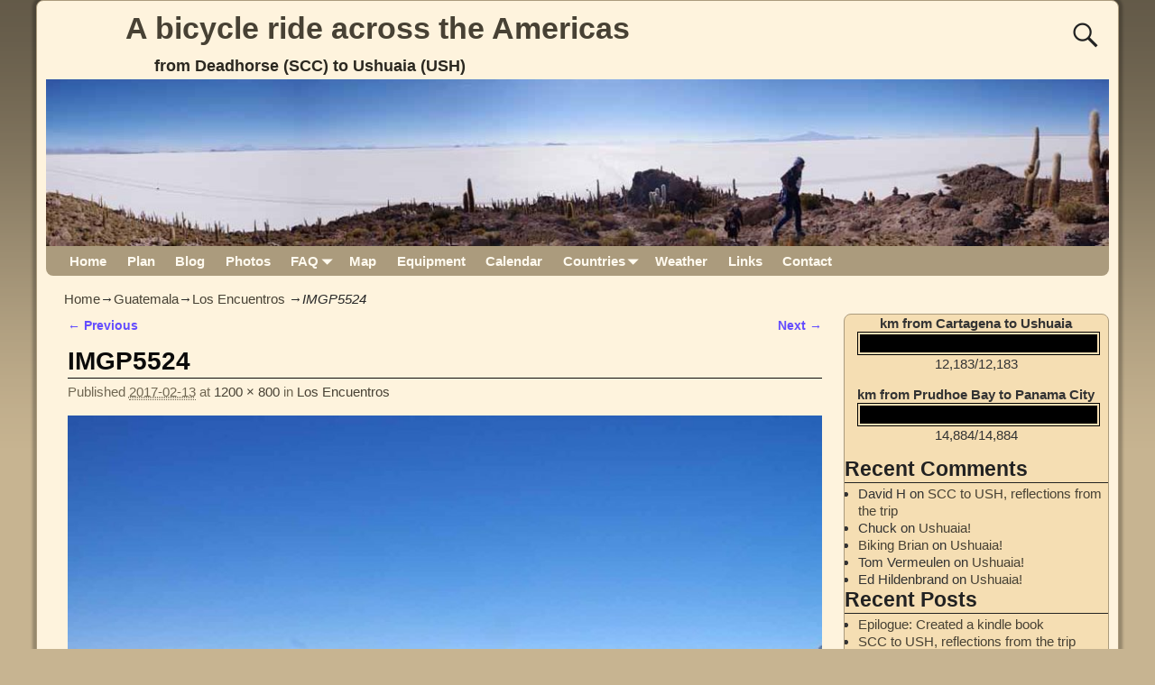

--- FILE ---
content_type: text/html; charset=UTF-8
request_url: http://www.scc2ush.com/2017/02/13/los-encuentros/imgp5524/
body_size: 17698
content:
<!DOCTYPE html>
<html lang="en-US">
<head>
    <meta charset="UTF-8"/>
    <meta name='viewport' content='width=device-width,initial-scale=1.0' />

    <link rel="profile" href="//gmpg.org/xfn/11"/>
    <link rel="pingback" href=""/>

    <!-- Self-host Google Fonts -->
<link href='http://www.scc2ush.com/wp-content/themes/weaver-xtreme/assets/css/fonts/google/google-fonts.min.css?ver=6.4' rel='stylesheet' type='text/css'>
<meta name='robots' content='index, follow, max-image-preview:large, max-snippet:-1, max-video-preview:-1' />

	<!-- This site is optimized with the Yoast SEO plugin v21.8 - https://yoast.com/wordpress/plugins/seo/ -->
	<title>IMGP5524 - A bicycle ride across the Americas</title>
	<link rel="canonical" href="http://www.scc2ush.com/2017/02/13/los-encuentros/imgp5524/" />
	<meta name="twitter:card" content="summary_large_image" />
	<meta name="twitter:title" content="IMGP5524 - A bicycle ride across the Americas" />
	<meta name="twitter:image" content="http://www.scc2ush.com/wp-content/uploads/2017/02/IMGP5524.jpg" />
	<script type="application/ld+json" class="yoast-schema-graph">{"@context":"https://schema.org","@graph":[{"@type":"WebPage","@id":"http://www.scc2ush.com/2017/02/13/los-encuentros/imgp5524/","url":"http://www.scc2ush.com/2017/02/13/los-encuentros/imgp5524/","name":"IMGP5524 - A bicycle ride across the Americas","isPartOf":{"@id":"http://www.scc2ush.com/#website"},"primaryImageOfPage":{"@id":"http://www.scc2ush.com/2017/02/13/los-encuentros/imgp5524/#primaryimage"},"image":{"@id":"http://www.scc2ush.com/2017/02/13/los-encuentros/imgp5524/#primaryimage"},"thumbnailUrl":"http://www.scc2ush.com/wp-content/uploads/2017/02/IMGP5524.jpg","datePublished":"2017-02-14T01:17:18+00:00","dateModified":"2017-02-14T01:27:23+00:00","breadcrumb":{"@id":"http://www.scc2ush.com/2017/02/13/los-encuentros/imgp5524/#breadcrumb"},"inLanguage":"en-US","potentialAction":[{"@type":"ReadAction","target":["http://www.scc2ush.com/2017/02/13/los-encuentros/imgp5524/"]}]},{"@type":"ImageObject","inLanguage":"en-US","@id":"http://www.scc2ush.com/2017/02/13/los-encuentros/imgp5524/#primaryimage","url":"http://www.scc2ush.com/wp-content/uploads/2017/02/IMGP5524.jpg","contentUrl":"http://www.scc2ush.com/wp-content/uploads/2017/02/IMGP5524.jpg","width":1200,"height":800},{"@type":"BreadcrumbList","@id":"http://www.scc2ush.com/2017/02/13/los-encuentros/imgp5524/#breadcrumb","itemListElement":[{"@type":"ListItem","position":1,"name":"Home","item":"http://www.scc2ush.com/"},{"@type":"ListItem","position":2,"name":"Los Encuentros","item":"http://www.scc2ush.com/2017/02/13/los-encuentros/"},{"@type":"ListItem","position":3,"name":"IMGP5524"}]},{"@type":"WebSite","@id":"http://www.scc2ush.com/#website","url":"http://www.scc2ush.com/","name":"A bicycle ride across the Americas","description":"from Deadhorse (SCC) to Ushuaia (USH)","potentialAction":[{"@type":"SearchAction","target":{"@type":"EntryPoint","urlTemplate":"http://www.scc2ush.com/?s={search_term_string}"},"query-input":"required name=search_term_string"}],"inLanguage":"en-US"}]}</script>
	<!-- / Yoast SEO plugin. -->


<link rel='dns-prefetch' href='//www.scc2ush.com' />
<link rel="alternate" type="application/rss+xml" title="A bicycle ride across the Americas &raquo; Feed" href="http://www.scc2ush.com/feed/" />
<link rel="alternate" type="application/rss+xml" title="A bicycle ride across the Americas &raquo; Comments Feed" href="http://www.scc2ush.com/comments/feed/" />
<link rel="alternate" type="application/rss+xml" title="A bicycle ride across the Americas &raquo; IMGP5524 Comments Feed" href="http://www.scc2ush.com/2017/02/13/los-encuentros/imgp5524/feed/" />
		<!-- This site uses the Google Analytics by ExactMetrics plugin v7.23.1 - Using Analytics tracking - https://www.exactmetrics.com/ -->
		<!-- Note: ExactMetrics is not currently configured on this site. The site owner needs to authenticate with Google Analytics in the ExactMetrics settings panel. -->
					<!-- No tracking code set -->
				<!-- / Google Analytics by ExactMetrics -->
		<script type="text/javascript">
/* <![CDATA[ */
window._wpemojiSettings = {"baseUrl":"https:\/\/s.w.org\/images\/core\/emoji\/14.0.0\/72x72\/","ext":".png","svgUrl":"https:\/\/s.w.org\/images\/core\/emoji\/14.0.0\/svg\/","svgExt":".svg","source":{"concatemoji":"http:\/\/www.scc2ush.com\/wp-includes\/js\/wp-emoji-release.min.js?ver=6.4.7"}};
/*! This file is auto-generated */
!function(i,n){var o,s,e;function c(e){try{var t={supportTests:e,timestamp:(new Date).valueOf()};sessionStorage.setItem(o,JSON.stringify(t))}catch(e){}}function p(e,t,n){e.clearRect(0,0,e.canvas.width,e.canvas.height),e.fillText(t,0,0);var t=new Uint32Array(e.getImageData(0,0,e.canvas.width,e.canvas.height).data),r=(e.clearRect(0,0,e.canvas.width,e.canvas.height),e.fillText(n,0,0),new Uint32Array(e.getImageData(0,0,e.canvas.width,e.canvas.height).data));return t.every(function(e,t){return e===r[t]})}function u(e,t,n){switch(t){case"flag":return n(e,"\ud83c\udff3\ufe0f\u200d\u26a7\ufe0f","\ud83c\udff3\ufe0f\u200b\u26a7\ufe0f")?!1:!n(e,"\ud83c\uddfa\ud83c\uddf3","\ud83c\uddfa\u200b\ud83c\uddf3")&&!n(e,"\ud83c\udff4\udb40\udc67\udb40\udc62\udb40\udc65\udb40\udc6e\udb40\udc67\udb40\udc7f","\ud83c\udff4\u200b\udb40\udc67\u200b\udb40\udc62\u200b\udb40\udc65\u200b\udb40\udc6e\u200b\udb40\udc67\u200b\udb40\udc7f");case"emoji":return!n(e,"\ud83e\udef1\ud83c\udffb\u200d\ud83e\udef2\ud83c\udfff","\ud83e\udef1\ud83c\udffb\u200b\ud83e\udef2\ud83c\udfff")}return!1}function f(e,t,n){var r="undefined"!=typeof WorkerGlobalScope&&self instanceof WorkerGlobalScope?new OffscreenCanvas(300,150):i.createElement("canvas"),a=r.getContext("2d",{willReadFrequently:!0}),o=(a.textBaseline="top",a.font="600 32px Arial",{});return e.forEach(function(e){o[e]=t(a,e,n)}),o}function t(e){var t=i.createElement("script");t.src=e,t.defer=!0,i.head.appendChild(t)}"undefined"!=typeof Promise&&(o="wpEmojiSettingsSupports",s=["flag","emoji"],n.supports={everything:!0,everythingExceptFlag:!0},e=new Promise(function(e){i.addEventListener("DOMContentLoaded",e,{once:!0})}),new Promise(function(t){var n=function(){try{var e=JSON.parse(sessionStorage.getItem(o));if("object"==typeof e&&"number"==typeof e.timestamp&&(new Date).valueOf()<e.timestamp+604800&&"object"==typeof e.supportTests)return e.supportTests}catch(e){}return null}();if(!n){if("undefined"!=typeof Worker&&"undefined"!=typeof OffscreenCanvas&&"undefined"!=typeof URL&&URL.createObjectURL&&"undefined"!=typeof Blob)try{var e="postMessage("+f.toString()+"("+[JSON.stringify(s),u.toString(),p.toString()].join(",")+"));",r=new Blob([e],{type:"text/javascript"}),a=new Worker(URL.createObjectURL(r),{name:"wpTestEmojiSupports"});return void(a.onmessage=function(e){c(n=e.data),a.terminate(),t(n)})}catch(e){}c(n=f(s,u,p))}t(n)}).then(function(e){for(var t in e)n.supports[t]=e[t],n.supports.everything=n.supports.everything&&n.supports[t],"flag"!==t&&(n.supports.everythingExceptFlag=n.supports.everythingExceptFlag&&n.supports[t]);n.supports.everythingExceptFlag=n.supports.everythingExceptFlag&&!n.supports.flag,n.DOMReady=!1,n.readyCallback=function(){n.DOMReady=!0}}).then(function(){return e}).then(function(){var e;n.supports.everything||(n.readyCallback(),(e=n.source||{}).concatemoji?t(e.concatemoji):e.wpemoji&&e.twemoji&&(t(e.twemoji),t(e.wpemoji)))}))}((window,document),window._wpemojiSettings);
/* ]]> */
</script>
<link rel='stylesheet' id='twb-open-sans-css' href='https://fonts.googleapis.com/css?family=Open+Sans%3A300%2C400%2C500%2C600%2C700%2C800&#038;display=swap&#038;ver=6.4.7' type='text/css' media='all' />
<link rel='stylesheet' id='twbbwg-global-css' href='http://www.scc2ush.com/wp-content/plugins/photo-gallery/booster/assets/css/global.css?ver=1.0.0' type='text/css' media='all' />
<style id='wp-emoji-styles-inline-css' type='text/css'>

	img.wp-smiley, img.emoji {
		display: inline !important;
		border: none !important;
		box-shadow: none !important;
		height: 1em !important;
		width: 1em !important;
		margin: 0 0.07em !important;
		vertical-align: -0.1em !important;
		background: none !important;
		padding: 0 !important;
	}
</style>
<link rel='stylesheet' id='wp-block-library-css' href='http://www.scc2ush.com/wp-includes/css/dist/block-library/style.min.css?ver=6.4.7' type='text/css' media='all' />
<style id='wp-block-library-theme-inline-css' type='text/css'>
.wp-block-audio figcaption{color:#555;font-size:13px;text-align:center}.is-dark-theme .wp-block-audio figcaption{color:hsla(0,0%,100%,.65)}.wp-block-audio{margin:0 0 1em}.wp-block-code{border:1px solid #ccc;border-radius:4px;font-family:Menlo,Consolas,monaco,monospace;padding:.8em 1em}.wp-block-embed figcaption{color:#555;font-size:13px;text-align:center}.is-dark-theme .wp-block-embed figcaption{color:hsla(0,0%,100%,.65)}.wp-block-embed{margin:0 0 1em}.blocks-gallery-caption{color:#555;font-size:13px;text-align:center}.is-dark-theme .blocks-gallery-caption{color:hsla(0,0%,100%,.65)}.wp-block-image figcaption{color:#555;font-size:13px;text-align:center}.is-dark-theme .wp-block-image figcaption{color:hsla(0,0%,100%,.65)}.wp-block-image{margin:0 0 1em}.wp-block-pullquote{border-bottom:4px solid;border-top:4px solid;color:currentColor;margin-bottom:1.75em}.wp-block-pullquote cite,.wp-block-pullquote footer,.wp-block-pullquote__citation{color:currentColor;font-size:.8125em;font-style:normal;text-transform:uppercase}.wp-block-quote{border-left:.25em solid;margin:0 0 1.75em;padding-left:1em}.wp-block-quote cite,.wp-block-quote footer{color:currentColor;font-size:.8125em;font-style:normal;position:relative}.wp-block-quote.has-text-align-right{border-left:none;border-right:.25em solid;padding-left:0;padding-right:1em}.wp-block-quote.has-text-align-center{border:none;padding-left:0}.wp-block-quote.is-large,.wp-block-quote.is-style-large,.wp-block-quote.is-style-plain{border:none}.wp-block-search .wp-block-search__label{font-weight:700}.wp-block-search__button{border:1px solid #ccc;padding:.375em .625em}:where(.wp-block-group.has-background){padding:1.25em 2.375em}.wp-block-separator.has-css-opacity{opacity:.4}.wp-block-separator{border:none;border-bottom:2px solid;margin-left:auto;margin-right:auto}.wp-block-separator.has-alpha-channel-opacity{opacity:1}.wp-block-separator:not(.is-style-wide):not(.is-style-dots){width:100px}.wp-block-separator.has-background:not(.is-style-dots){border-bottom:none;height:1px}.wp-block-separator.has-background:not(.is-style-wide):not(.is-style-dots){height:2px}.wp-block-table{margin:0 0 1em}.wp-block-table td,.wp-block-table th{word-break:normal}.wp-block-table figcaption{color:#555;font-size:13px;text-align:center}.is-dark-theme .wp-block-table figcaption{color:hsla(0,0%,100%,.65)}.wp-block-video figcaption{color:#555;font-size:13px;text-align:center}.is-dark-theme .wp-block-video figcaption{color:hsla(0,0%,100%,.65)}.wp-block-video{margin:0 0 1em}.wp-block-template-part.has-background{margin-bottom:0;margin-top:0;padding:1.25em 2.375em}
</style>
<link rel='stylesheet' id='quotescollection-block-quotes-css' href='http://www.scc2ush.com/wp-content/plugins/quotes-collection/blocks/quotes/style.css?ver=1551914230' type='text/css' media='all' />
<link rel='stylesheet' id='quotescollection-block-random-quote-css' href='http://www.scc2ush.com/wp-content/plugins/quotes-collection/blocks/random-quote/style.css?ver=1551914230' type='text/css' media='all' />
<style id='classic-theme-styles-inline-css' type='text/css'>
/*! This file is auto-generated */
.wp-block-button__link{color:#fff;background-color:#32373c;border-radius:9999px;box-shadow:none;text-decoration:none;padding:calc(.667em + 2px) calc(1.333em + 2px);font-size:1.125em}.wp-block-file__button{background:#32373c;color:#fff;text-decoration:none}
</style>
<style id='global-styles-inline-css' type='text/css'>
body{--wp--preset--color--black: #000000;--wp--preset--color--cyan-bluish-gray: #abb8c3;--wp--preset--color--white: #ffffff;--wp--preset--color--pale-pink: #f78da7;--wp--preset--color--vivid-red: #cf2e2e;--wp--preset--color--luminous-vivid-orange: #ff6900;--wp--preset--color--luminous-vivid-amber: #fcb900;--wp--preset--color--light-green-cyan: #7bdcb5;--wp--preset--color--vivid-green-cyan: #00d084;--wp--preset--color--pale-cyan-blue: #8ed1fc;--wp--preset--color--vivid-cyan-blue: #0693e3;--wp--preset--color--vivid-purple: #9b51e0;--wp--preset--gradient--vivid-cyan-blue-to-vivid-purple: linear-gradient(135deg,rgba(6,147,227,1) 0%,rgb(155,81,224) 100%);--wp--preset--gradient--light-green-cyan-to-vivid-green-cyan: linear-gradient(135deg,rgb(122,220,180) 0%,rgb(0,208,130) 100%);--wp--preset--gradient--luminous-vivid-amber-to-luminous-vivid-orange: linear-gradient(135deg,rgba(252,185,0,1) 0%,rgba(255,105,0,1) 100%);--wp--preset--gradient--luminous-vivid-orange-to-vivid-red: linear-gradient(135deg,rgba(255,105,0,1) 0%,rgb(207,46,46) 100%);--wp--preset--gradient--very-light-gray-to-cyan-bluish-gray: linear-gradient(135deg,rgb(238,238,238) 0%,rgb(169,184,195) 100%);--wp--preset--gradient--cool-to-warm-spectrum: linear-gradient(135deg,rgb(74,234,220) 0%,rgb(151,120,209) 20%,rgb(207,42,186) 40%,rgb(238,44,130) 60%,rgb(251,105,98) 80%,rgb(254,248,76) 100%);--wp--preset--gradient--blush-light-purple: linear-gradient(135deg,rgb(255,206,236) 0%,rgb(152,150,240) 100%);--wp--preset--gradient--blush-bordeaux: linear-gradient(135deg,rgb(254,205,165) 0%,rgb(254,45,45) 50%,rgb(107,0,62) 100%);--wp--preset--gradient--luminous-dusk: linear-gradient(135deg,rgb(255,203,112) 0%,rgb(199,81,192) 50%,rgb(65,88,208) 100%);--wp--preset--gradient--pale-ocean: linear-gradient(135deg,rgb(255,245,203) 0%,rgb(182,227,212) 50%,rgb(51,167,181) 100%);--wp--preset--gradient--electric-grass: linear-gradient(135deg,rgb(202,248,128) 0%,rgb(113,206,126) 100%);--wp--preset--gradient--midnight: linear-gradient(135deg,rgb(2,3,129) 0%,rgb(40,116,252) 100%);--wp--preset--font-size--small: 13px;--wp--preset--font-size--medium: 20px;--wp--preset--font-size--large: 36px;--wp--preset--font-size--x-large: 42px;--wp--preset--spacing--20: 0.44rem;--wp--preset--spacing--30: 0.67rem;--wp--preset--spacing--40: 1rem;--wp--preset--spacing--50: 1.5rem;--wp--preset--spacing--60: 2.25rem;--wp--preset--spacing--70: 3.38rem;--wp--preset--spacing--80: 5.06rem;--wp--preset--shadow--natural: 6px 6px 9px rgba(0, 0, 0, 0.2);--wp--preset--shadow--deep: 12px 12px 50px rgba(0, 0, 0, 0.4);--wp--preset--shadow--sharp: 6px 6px 0px rgba(0, 0, 0, 0.2);--wp--preset--shadow--outlined: 6px 6px 0px -3px rgba(255, 255, 255, 1), 6px 6px rgba(0, 0, 0, 1);--wp--preset--shadow--crisp: 6px 6px 0px rgba(0, 0, 0, 1);}:where(.is-layout-flex){gap: 0.5em;}:where(.is-layout-grid){gap: 0.5em;}body .is-layout-flow > .alignleft{float: left;margin-inline-start: 0;margin-inline-end: 2em;}body .is-layout-flow > .alignright{float: right;margin-inline-start: 2em;margin-inline-end: 0;}body .is-layout-flow > .aligncenter{margin-left: auto !important;margin-right: auto !important;}body .is-layout-constrained > .alignleft{float: left;margin-inline-start: 0;margin-inline-end: 2em;}body .is-layout-constrained > .alignright{float: right;margin-inline-start: 2em;margin-inline-end: 0;}body .is-layout-constrained > .aligncenter{margin-left: auto !important;margin-right: auto !important;}body .is-layout-constrained > :where(:not(.alignleft):not(.alignright):not(.alignfull)){max-width: var(--wp--style--global--content-size);margin-left: auto !important;margin-right: auto !important;}body .is-layout-constrained > .alignwide{max-width: var(--wp--style--global--wide-size);}body .is-layout-flex{display: flex;}body .is-layout-flex{flex-wrap: wrap;align-items: center;}body .is-layout-flex > *{margin: 0;}body .is-layout-grid{display: grid;}body .is-layout-grid > *{margin: 0;}:where(.wp-block-columns.is-layout-flex){gap: 2em;}:where(.wp-block-columns.is-layout-grid){gap: 2em;}:where(.wp-block-post-template.is-layout-flex){gap: 1.25em;}:where(.wp-block-post-template.is-layout-grid){gap: 1.25em;}.has-black-color{color: var(--wp--preset--color--black) !important;}.has-cyan-bluish-gray-color{color: var(--wp--preset--color--cyan-bluish-gray) !important;}.has-white-color{color: var(--wp--preset--color--white) !important;}.has-pale-pink-color{color: var(--wp--preset--color--pale-pink) !important;}.has-vivid-red-color{color: var(--wp--preset--color--vivid-red) !important;}.has-luminous-vivid-orange-color{color: var(--wp--preset--color--luminous-vivid-orange) !important;}.has-luminous-vivid-amber-color{color: var(--wp--preset--color--luminous-vivid-amber) !important;}.has-light-green-cyan-color{color: var(--wp--preset--color--light-green-cyan) !important;}.has-vivid-green-cyan-color{color: var(--wp--preset--color--vivid-green-cyan) !important;}.has-pale-cyan-blue-color{color: var(--wp--preset--color--pale-cyan-blue) !important;}.has-vivid-cyan-blue-color{color: var(--wp--preset--color--vivid-cyan-blue) !important;}.has-vivid-purple-color{color: var(--wp--preset--color--vivid-purple) !important;}.has-black-background-color{background-color: var(--wp--preset--color--black) !important;}.has-cyan-bluish-gray-background-color{background-color: var(--wp--preset--color--cyan-bluish-gray) !important;}.has-white-background-color{background-color: var(--wp--preset--color--white) !important;}.has-pale-pink-background-color{background-color: var(--wp--preset--color--pale-pink) !important;}.has-vivid-red-background-color{background-color: var(--wp--preset--color--vivid-red) !important;}.has-luminous-vivid-orange-background-color{background-color: var(--wp--preset--color--luminous-vivid-orange) !important;}.has-luminous-vivid-amber-background-color{background-color: var(--wp--preset--color--luminous-vivid-amber) !important;}.has-light-green-cyan-background-color{background-color: var(--wp--preset--color--light-green-cyan) !important;}.has-vivid-green-cyan-background-color{background-color: var(--wp--preset--color--vivid-green-cyan) !important;}.has-pale-cyan-blue-background-color{background-color: var(--wp--preset--color--pale-cyan-blue) !important;}.has-vivid-cyan-blue-background-color{background-color: var(--wp--preset--color--vivid-cyan-blue) !important;}.has-vivid-purple-background-color{background-color: var(--wp--preset--color--vivid-purple) !important;}.has-black-border-color{border-color: var(--wp--preset--color--black) !important;}.has-cyan-bluish-gray-border-color{border-color: var(--wp--preset--color--cyan-bluish-gray) !important;}.has-white-border-color{border-color: var(--wp--preset--color--white) !important;}.has-pale-pink-border-color{border-color: var(--wp--preset--color--pale-pink) !important;}.has-vivid-red-border-color{border-color: var(--wp--preset--color--vivid-red) !important;}.has-luminous-vivid-orange-border-color{border-color: var(--wp--preset--color--luminous-vivid-orange) !important;}.has-luminous-vivid-amber-border-color{border-color: var(--wp--preset--color--luminous-vivid-amber) !important;}.has-light-green-cyan-border-color{border-color: var(--wp--preset--color--light-green-cyan) !important;}.has-vivid-green-cyan-border-color{border-color: var(--wp--preset--color--vivid-green-cyan) !important;}.has-pale-cyan-blue-border-color{border-color: var(--wp--preset--color--pale-cyan-blue) !important;}.has-vivid-cyan-blue-border-color{border-color: var(--wp--preset--color--vivid-cyan-blue) !important;}.has-vivid-purple-border-color{border-color: var(--wp--preset--color--vivid-purple) !important;}.has-vivid-cyan-blue-to-vivid-purple-gradient-background{background: var(--wp--preset--gradient--vivid-cyan-blue-to-vivid-purple) !important;}.has-light-green-cyan-to-vivid-green-cyan-gradient-background{background: var(--wp--preset--gradient--light-green-cyan-to-vivid-green-cyan) !important;}.has-luminous-vivid-amber-to-luminous-vivid-orange-gradient-background{background: var(--wp--preset--gradient--luminous-vivid-amber-to-luminous-vivid-orange) !important;}.has-luminous-vivid-orange-to-vivid-red-gradient-background{background: var(--wp--preset--gradient--luminous-vivid-orange-to-vivid-red) !important;}.has-very-light-gray-to-cyan-bluish-gray-gradient-background{background: var(--wp--preset--gradient--very-light-gray-to-cyan-bluish-gray) !important;}.has-cool-to-warm-spectrum-gradient-background{background: var(--wp--preset--gradient--cool-to-warm-spectrum) !important;}.has-blush-light-purple-gradient-background{background: var(--wp--preset--gradient--blush-light-purple) !important;}.has-blush-bordeaux-gradient-background{background: var(--wp--preset--gradient--blush-bordeaux) !important;}.has-luminous-dusk-gradient-background{background: var(--wp--preset--gradient--luminous-dusk) !important;}.has-pale-ocean-gradient-background{background: var(--wp--preset--gradient--pale-ocean) !important;}.has-electric-grass-gradient-background{background: var(--wp--preset--gradient--electric-grass) !important;}.has-midnight-gradient-background{background: var(--wp--preset--gradient--midnight) !important;}.has-small-font-size{font-size: var(--wp--preset--font-size--small) !important;}.has-medium-font-size{font-size: var(--wp--preset--font-size--medium) !important;}.has-large-font-size{font-size: var(--wp--preset--font-size--large) !important;}.has-x-large-font-size{font-size: var(--wp--preset--font-size--x-large) !important;}
.wp-block-navigation a:where(:not(.wp-element-button)){color: inherit;}
:where(.wp-block-post-template.is-layout-flex){gap: 1.25em;}:where(.wp-block-post-template.is-layout-grid){gap: 1.25em;}
:where(.wp-block-columns.is-layout-flex){gap: 2em;}:where(.wp-block-columns.is-layout-grid){gap: 2em;}
.wp-block-pullquote{font-size: 1.5em;line-height: 1.6;}
</style>
<link rel='stylesheet' id='dw-reaction-style-css' href='http://www.scc2ush.com/wp-content/plugins/dw-reactions/assets/css/style.css?ver=120004042016' type='text/css' media='all' />
<link rel='stylesheet' id='bwg_fonts-css' href='http://www.scc2ush.com/wp-content/plugins/photo-gallery/css/bwg-fonts/fonts.css?ver=0.0.1' type='text/css' media='all' />
<link rel='stylesheet' id='sumoselect-css' href='http://www.scc2ush.com/wp-content/plugins/photo-gallery/css/sumoselect.min.css?ver=3.4.6' type='text/css' media='all' />
<link rel='stylesheet' id='mCustomScrollbar-css' href='http://www.scc2ush.com/wp-content/plugins/photo-gallery/css/jquery.mCustomScrollbar.min.css?ver=3.1.5' type='text/css' media='all' />
<link rel='stylesheet' id='bwg_frontend-css' href='http://www.scc2ush.com/wp-content/plugins/photo-gallery/css/styles.min.css?ver=1.8.20' type='text/css' media='all' />
<link rel='stylesheet' id='stf_flagstyle-css' href='http://www.scc2ush.com/wp-content/plugins/shortcode-to-flag/flagstyle.css?ver=6.4.7' type='text/css' media='all' />
<link rel='stylesheet' id='font-awesome-css' href='http://www.scc2ush.com/wp-content/plugins/social-icon-widget/assets/css/font-awesome.min.css?ver=6.4.7' type='text/css' media='all' />
<link rel='stylesheet' id='main-style-css' href='http://www.scc2ush.com/wp-content/plugins/social-icon-widget/assets/css/style.css?ver=6.4.7' type='text/css' media='all' />
<link rel='stylesheet' id='UserAccessManagerLoginForm-css' href='http://www.scc2ush.com/wp-content/plugins/user-access-manager/assets/css/uamLoginForm.css?ver=2.2.23' type='text/css' media='screen' />
<link rel='stylesheet' id='wpcf-css' href='http://www.scc2ush.com/wp-content/plugins/wp-contact-form/wpcf.css?ver=20110218' type='text/css' media='all' />
<link rel='stylesheet' id='quotescollection-css' href='http://www.scc2ush.com/wp-content/plugins/quotes-collection/css/quotes-collection.css?ver=2.5.2' type='text/css' media='all' />
<link rel='stylesheet' id='atw-posts-style-sheet-css' href='http://www.scc2ush.com/wp-content/plugins/show-posts/atw-posts-style.min.css?ver=1.8.1' type='text/css' media='all' />
<link rel='stylesheet' id='wp-fullcalendar-css' href='http://www.scc2ush.com/wp-content/plugins/wp-fullcalendar/includes/css/main.css?ver=1.5' type='text/css' media='all' />
<link rel='stylesheet' id='wp-fullcalendar-tippy-light-border-css' href='http://www.scc2ush.com/wp-content/plugins/wp-fullcalendar/includes/css/tippy/light-border.css?ver=1.5' type='text/css' media='all' />
<link rel='stylesheet' id='jquery-ui-css' href='http://www.scc2ush.com/wp-content/plugins/wp-fullcalendar/includes/css/jquery-ui/ui-lightness/jquery-ui.min.css?ver=1.5' type='text/css' media='all' />
<link rel='stylesheet' id='jquery-ui-theme-css' href='http://www.scc2ush.com/wp-content/plugins/wp-fullcalendar/includes/css/jquery-ui/ui-lightness/theme.css?ver=1.5' type='text/css' media='all' />
<link rel='stylesheet' id='tablepress-default-css' href='http://www.scc2ush.com/wp-content/plugins/tablepress/css/build/default.css?ver=2.2.4' type='text/css' media='all' />
<link rel='stylesheet' id='weaverx-font-sheet-css' href='http://www.scc2ush.com/wp-content/themes/weaver-xtreme/assets/css/fonts.min.css?ver=6.4' type='text/css' media='all' />
<link rel='stylesheet' id='weaverx-style-sheet-css' href='http://www.scc2ush.com/wp-content/themes/weaver-xtreme/assets/css/style-weaverx.min.css?ver=6.4' type='text/css' media='all' />
<style id='weaverx-style-sheet-inline-css' type='text/css'>
#wrapper{max-width:1200px}@media (min-width:1188px){.weaverx-sb-one-column .alignwide,#header .alignwide,#header.alignwide,#colophon.alignwide,#colophon .alignwide,#container .alignwide,#container.alignwide,#wrapper .alignwide,#wrapper.alignwide,#infobar .alignwide,.alignwide{margin-left:inherit;margin-right:inherit;max-width:none;width:100%}}@media (max-width:1187px){.alignwide{margin-left:inherit;margin-right:inherit;max-width:none;width:100%}}@media (min-width:1296px){.weaverx-sb-one-column .alignwide,#header .alignwide,#header.alignwide,#colophon.alignwide,#colophon .alignwide,#container .alignwide,#container.alignwide,#wrapper .alignwide,#wrapper.alignwide,#infobar .alignwide,.alignwide{margin-left:calc(50% - 46vw);margin-right:calc(50% - 46vw);max-width:10000px;width:92vw}}@media (max-width:1295px){.alignwide{margin-left:0 !important;margin-right:0 !important;max-width:100% !important;width:100% !important}}a,.wrapper a{color:#474134}a:hover,.wrapper a:hover{color:#C91640}.content a{color:#644DFF}.wrapper .entry-meta a,.wrapper .entry-utility a{color:#474134}.wrapper .entry-meta a:hover,.wrapper .entry-utility a:hover{color:#C91640}.wrapper .widget a{color:#474134}.wrapper .widget a:hover{color:#C91640}.border{border:1px solid #AB9B7D}.border-bottom{border-bottom:1px solid #AB9B7D}body{background-image:url( /wp-content/themes/weaver-xtreme/assets/images/gr.png );background-attachment:scroll;background-repeat:repeat-x}#site-title,.site-title{max-width:90.00000%}#site-tagline,.site-title{max-width:90.00000%}#branding #header-image img{float:left}/* float-left*/#branding #header-image img{max-width:100.00000%}.weaverx-theme-menu .current_page_item >a,.weaverx-theme-menu .current-menu-item >a,.weaverx-theme-menu .current-cat >a,.weaverx-theme-menu .current_page_ancestor >a,.weaverx-theme-menu .current-category-ancestor >a,.weaverx-theme-menu .current-menu-ancestor >a,.weaverx-theme-menu .current-menu-parent >a,.weaverx-theme-menu .current-category-parent >a{color:#474134 !important}.container img,.colophon img{background-color:transparent}.entry-summary,.entry-content{padding-top:1.00000em}#content ul,#content ol,#content p{margin-bottom:1.50000em}#content *[class^="wp-block-"]{margin-top:1.20000em}#content *[class^="wp-block-"]{margin-bottom:1.50000em}.commentlist li.comment,#respond{background-color:transparent}#respond input#submit{background-color:#F7E0B5}.wp-caption p.wp-caption-text,#content .gallery .gallery-caption,.entry-attachment .entry-caption,#content figure figcaption{color:#333333}body{font-size:.93750em}body{background-color:#C7B491}.menu-primary .wvrx-menu-container,.menu-primary .site-title-on-menu,.menu-primary .site-title-on-menu a{background-color:#AB9B7D}.menu-primary .wvrx-menu-container,.menu-primary .site-title-on-menu,.menu-primary .site-title-on-menu a{color:#FFFAEF}.menu-secondary .wvrx-menu-container{background-color:#AB9B7D}.menu-secondary .wvrx-menu-container{color:#FFFAEF}.menu-primary .wvrx-menu ul li a,.menu-primary .wvrx-menu ul.mega-menu li{background-color:#998B6F}.menu-primary .wvrx-menu ul li a,.menu-primary .wvrx-menu ul.mega-menu li{color:#FFFAEF}.menu-secondary .wvrx-menu ul li a,.menu-secondary .wvrx-menu ul.mega-menu li{background-color:#998B6F}.menu-secondary .wvrx-menu ul li a,.menu-secondary .wvrx-menu ul.mega-menu li{color:#FFFAEF}.menu-primary .wvrx-menu >li >a{color:#FFFAEF}.menu-primary .wvrx-menu >li >a:hover{color:#F0EBE0 !important}.menu-primary .wvrx-menu >li >a:hover{background-color:#BAA987 !important}.menu-secondary .wvrx-menu >li >a{color:#FFFAEF}.menu-secondary .wvrx-menu >li >a:hover{color:#F0EBE0 !important}.menu-secondary .wvrx-menu >li >a:hover{background-color:#BAA987 !important}.menu-primary .wvrx-menu ul li a{color:#FFFAEF}.menu-primary .wvrx-menu ul li a:hover{color:#F0EBE0 !important}.menu-primary .wvrx-menu ul li a:hover{background-color:#BAA987 !important}.menu-secondary .wvrx-menu ul li a{color:#FFFAEF}.menu-secondary .wvrx-menu ul li a:hover{color:#F0EBE0 !important}.menu-secondary .wvrx-menu ul li a:hover{background-color:#BAA987 !important}#site-title img.site-title-logo{max-height:32px}.menu-primary .menu-toggle-button{color:#FFFAEF}@media( min-width:768px){.menu-primary .wvrx-menu a{border-right:1px solid inherit}.menu-primary ul.wvrx-menu >li:first-child{border-left:1px solid inherit}.menu-primary .wvrx-menu ul >li:first-child{border-top:1px solid inherit}.menu-primary .wvrx-menu ul a{border-top:none;border-left:none;border-right:none;border-bottom:1px solid inherit}.menu-primary .wvrx-menu-container li a{padding-right:.75em}.menu-primary .menu-hover.menu-arrows .has-submenu >a{padding-right:1.5em}.menu-primary .menu-arrows.menu-hover .toggle-submenu{margin-right:0}.menu-primary .wvrx-menu-container{margin-top:0}.menu-primary .wvrx-menu-container{margin-bottom:0}.menu-primary .wvrx-menu,.menu-primary .wvrx-menu-container{text-align:left}}.menu-primary .menu-arrows .toggle-submenu:after{color:#FFFAEF}.menu-primary .menu-arrows ul .toggle-submenu:after{color:#FFFAEF}.menu-primary .menu-arrows.is-mobile-menu.menu-arrows ul a .toggle-submenu:after{color:#FFFAEF}.menu-primary .menu-arrows ul .toggle-submenu:after{color:#FFFAEF}.menu-secondary .menu-toggle-button{color:#FFFAEF}@media( min-width:768px){.menu-secondary .wvrx-menu a{border-right:1px solid inherit}.menu-secondary ul.wvrx-menu >li:first-child{border-left:1px solid inherit}.menu-secondary .wvrx-menu ul >li:first-child{border-top:1px solid inherit}.menu-secondary .wvrx-menu ul a{border-top:none;border-left:none;border-right:none;border-bottom:1px solid inherit}.menu-secondary .wvrx-menu-container li a{padding-right:.75em}.menu-secondary .menu-hover.menu-arrows .has-submenu >a{padding-right:1.5em}.menu-secondary .menu-arrows.menu-hover .toggle-submenu{margin-right:0}.menu-secondary .wvrx-menu-container{margin-top:0}.menu-secondary .wvrx-menu-container{margin-bottom:0}.menu-secondary .wvrx-menu,.menu-secondary .wvrx-menu-container{text-align:left}}.menu-secondary .menu-arrows .toggle-submenu:after{color:#FFFAEF}.menu-secondary .menu-arrows ul .toggle-submenu:after{color:#FFFAEF}.menu-secondary .menu-arrows.is-mobile-menu.menu-arrows ul a .toggle-submenu:after{color:#FFFAEF}.menu-secondary .menu-arrows ul .toggle-submenu:after{color:#FFFAEF}@media( min-width:768px){.menu-extra .wvrx-menu,.menu-extra .wvrx-menu-container{text-align:left}}@media screen and ( min-width:768px){}.l-widget-area-top{width:auto}.l-widget-area-bottom{width:auto}#container{width:100%}@media (max-width:580px){#container{width:100%}}#colophon{width:100%}@media (max-width:580px){#colophon{width:100%}}#footer-html{width:100%}@media (max-width:580px){#footer-html{width:100%}}#footer-widget-area{width:auto}.l-widget-area-footer{width:auto}#header{width:100%}@media (max-width:580px){#header{width:100%}}#header-html{width:100%}@media (max-width:580px){#header-html{width:100%}}#header-widget-area{width:auto}.l-widget-area-header{width:auto}#infobar{width:100%}@media (max-width:580px){#infobar{width:100%}}#primary-widget-area{background-color:#F5DEB3}#primary-widget-area{padding-left:0}#primary-widget-area{padding-right:0}#primary-widget-area{padding-top:0}#primary-widget-area{padding-bottom:0}#primary-widget-area{margin-top:0}#primary-widget-area{margin-bottom:10px}.widget-area-primary{background-color:#F5DEB3}.widget-area-primary{padding-left:0}.widget-area-primary{padding-right:0}.widget-area-primary{padding-top:0}.widget-area-primary{padding-bottom:0}.widget-area-primary{margin-top:0}.widget-area-primary{margin-bottom:10px}#secondary-widget-area{background-color:#F5DEB3}#secondary-widget-area{padding-left:0}#secondary-widget-area{padding-right:0}#secondary-widget-area{padding-top:0}#secondary-widget-area{padding-bottom:0}#secondary-widget-area{margin-top:0}#secondary-widget-area{margin-bottom:10px}.widget-area-secondary{background-color:#F5DEB3}.widget-area-secondary{padding-left:0}.widget-area-secondary{padding-right:0}.widget-area-secondary{padding-top:0}.widget-area-secondary{padding-bottom:0}.widget-area-secondary{margin-top:0}.widget-area-secondary{margin-bottom:10px}.widget-area-top{background-color:#F5DEB3}.widget-area-top{padding-left:8px}.widget-area-top{padding-right:8px}.widget-area-top{padding-top:8px}.widget-area-top{padding-bottom:8px}.widget-area-top{margin-top:10px}.widget-area-top{margin-bottom:10px}.widget-area-bottom{background-color:#F5DEB3}.widget-area-bottom{padding-left:8px}.widget-area-bottom{padding-right:8px}.widget-area-bottom{padding-top:8px}.widget-area-bottom{padding-bottom:8px}.widget-area-bottom{margin-top:10px}.widget-area-bottom{margin-bottom:10px}#header{background-color:transparent}#header{padding-left:0}#header{padding-right:0}#header{padding-top:0}#header{padding-bottom:0}#header{margin-top:0}#header{margin-bottom:0}#header-html{padding-left:0}#header-html{padding-right:0}#header-html{padding-top:0}#header-html{padding-bottom:0}#header-html{margin-top:0}#header-html{margin-bottom:0}#header-widget-area{padding-left:0}#header-widget-area{padding-right:0}#header-widget-area{padding-top:0}#header-widget-area{padding-bottom:0}#header-widget-area{margin-top:0}#header-widget-area{margin-bottom:0}.widget-area-header{padding-left:0}.widget-area-header{padding-right:0}.widget-area-header{padding-top:0}.widget-area-header{padding-bottom:0}.widget-area-header{margin-top:0}.widget-area-header{margin-bottom:0}#colophon{background-color:#F5DEB3}#colophon{padding-left:8px}#colophon{padding-right:8px}#colophon{padding-top:8px}#colophon{padding-bottom:8px}#colophon{margin-top:0}#colophon{margin-bottom:0}#footer-html{padding-left:0}#footer-html{padding-right:0}#footer-html{padding-top:0}#footer-html{padding-bottom:0}#footer-html{margin-top:0}#footer-html{margin-bottom:0}#footer-widget-area{padding-left:8px}#footer-widget-area{padding-right:8px}#footer-widget-area{padding-top:8px}#footer-widget-area{padding-bottom:8px}#footer-widget-area{margin-top:0}#footer-widget-area{margin-bottom:0}.widget-area-footer{padding-left:8px}.widget-area-footer{padding-right:8px}.widget-area-footer{padding-top:8px}.widget-area-footer{padding-bottom:8px}.widget-area-footer{margin-top:0}.widget-area-footer{margin-bottom:0}#content{background-color:transparent}#content{color:#292929}#content{padding-left:2.00000%}#content{padding-right:2.00000%}#content{padding-top:4px}#content{padding-bottom:8px}#content{margin-top:0}#content{margin-bottom:0}#container{background-color:transparent}#container{padding-left:0}#container{padding-right:0}#container{padding-top:10px}#container{padding-bottom:0}#container{margin-top:0}#container{margin-bottom:0}#infobar{padding-left:5px}#infobar{padding-right:5px}#infobar{padding-top:5px}#infobar{padding-bottom:5px}#infobar{margin-top:0}#infobar{margin-bottom:0}#wrapper{background-color:#FEF3DD}#wrapper{color:#292929}#wrapper{padding-left:10px}#wrapper{padding-right:10px}#wrapper{padding-top:10px}#wrapper{padding-bottom:10px}#wrapper{margin-top:0}#wrapper{margin-bottom:0}.post-area{background-color:transparent}.post-area{padding-left:.00000%}.post-area{padding-right:.00000%}.post-area{padding-top:0}.post-area{padding-bottom:0}.post-area{margin-top:0}.post-area{margin-bottom:15px}.widget{color:#333333}.widget{padding-left:0}.widget{padding-right:0}.widget{padding-top:0}.widget{padding-bottom:0}.widget{margin-top:0}.widget{margin-bottom:0}.wrapper #site-title a,.wrapper .site-title a{color:#474134}#site-tagline >span,.site-tagline >span{color:#2B2820}.page-title{border-bottom:1px solid #0A0A0A}.page-title{color:#0A0A0A}.wrapper .post-title{border-bottom:1px solid #0A0A0A}.wrapper .post-title a,.wrapper .post-title a:visited{color:#0A0A0A}.widget-title{border-bottom:1px solid #222222}.widget-title{color:#222222}#nav-header-mini{margin-top:.00000em}.blog .sticky{background-color:#E6DCC8}hr{background-color:#AB9B7D}.entry-meta{background-color:transparent}.entry-meta{color:#706752}.entry-utility{background-color:transparent}.entry-utility{color:#706752}input,textarea{background-color:#F0F0F0}.menu-primary .wvrx-menu-container .search-form .search-submit{color:#FFFAEF}#content .search-form .search-submit{color:#292929}#wrapper .search-form .search-submit{color:#292929}.widget .search-form .search-submit{color:#333333}.post-title{margin-bottom:.2em}#inject_fixedtop,#inject_fixedbottom,.wvrx-fixedtop,.wvrx-fixonscroll{max-width:1200px}@media ( max-width:1200px){.wvrx-fixedtop,.wvrx-fixonscroll,#inject_fixedtop,#inject_fixedbottom{left:0;margin-left:0 !important;margin-right:0 !important}}@media ( min-width:1200px){#inject_fixedtop{margin-left:-10px;margin-right:-10px}.wvrx-fixedtop,.wvrx-fixonscroll{margin-left:-10px;margin-right:calc( 10px - 0 - 20px )}}@media ( min-width:1200px){#inject_fixedbottom{margin-left:-10px;margin-right:-10px}}
</style>
<link rel='stylesheet' id='jcp_progpress_styles-css' href='http://www.scc2ush.com/wp-content/plugins/progpress/styles/progpress_default.css?ver=1.2' type='text/css' media='all' />
<script type="text/javascript" src="http://www.scc2ush.com/wp-includes/js/jquery/jquery.min.js?ver=3.7.1" id="jquery-core-js"></script>
<script type="text/javascript" src="http://www.scc2ush.com/wp-includes/js/jquery/jquery-migrate.min.js?ver=3.4.1" id="jquery-migrate-js"></script>
<script type="text/javascript" src="http://www.scc2ush.com/wp-content/plugins/photo-gallery/booster/assets/js/circle-progress.js?ver=1.2.2" id="twbbwg-circle-js"></script>
<script type="text/javascript" id="twbbwg-global-js-extra">
/* <![CDATA[ */
var twb = {"nonce":"64fe3f5ad6","ajax_url":"http:\/\/www.scc2ush.com\/wp-admin\/admin-ajax.php","plugin_url":"http:\/\/www.scc2ush.com\/wp-content\/plugins\/photo-gallery\/booster","href":"http:\/\/www.scc2ush.com\/wp-admin\/admin.php?page=twbbwg_photo-gallery"};
var twb = {"nonce":"64fe3f5ad6","ajax_url":"http:\/\/www.scc2ush.com\/wp-admin\/admin-ajax.php","plugin_url":"http:\/\/www.scc2ush.com\/wp-content\/plugins\/photo-gallery\/booster","href":"http:\/\/www.scc2ush.com\/wp-admin\/admin.php?page=twbbwg_photo-gallery"};
/* ]]> */
</script>
<script type="text/javascript" src="http://www.scc2ush.com/wp-content/plugins/photo-gallery/booster/assets/js/global.js?ver=1.0.0" id="twbbwg-global-js"></script>
<script type="text/javascript" id="weaver-xtreme-JSLib-js-extra">
/* <![CDATA[ */
var wvrxOpts = {"useSmartMenus":"0","menuAltswitch":"767","mobileAltLabel":"","primaryScroll":"none","primaryMove":"0","secondaryScroll":"none","secondaryMove":"0","headerVideoClass":"has-header-video"};
/* ]]> */
</script>
<script type="text/javascript" src="http://www.scc2ush.com/wp-content/themes/weaver-xtreme/assets/js/weaverxjslib.min.js?ver=6.4" id="weaver-xtreme-JSLib-js"></script>
<script type="text/javascript" id="dw-reaction-script-js-extra">
/* <![CDATA[ */
var dw_reaction = {"ajax":"http:\/\/www.scc2ush.com\/wp-admin\/admin-ajax.php"};
/* ]]> */
</script>
<script type="text/javascript" src="http://www.scc2ush.com/wp-content/plugins/dw-reactions/assets/js/script.js?ver=120004042016" id="dw-reaction-script-js"></script>
<script type="text/javascript" src="http://www.scc2ush.com/wp-content/plugins/photo-gallery/js/jquery.sumoselect.min.js?ver=3.4.6" id="sumoselect-js"></script>
<script type="text/javascript" src="http://www.scc2ush.com/wp-content/plugins/photo-gallery/js/tocca.min.js?ver=2.0.9" id="bwg_mobile-js"></script>
<script type="text/javascript" src="http://www.scc2ush.com/wp-content/plugins/photo-gallery/js/jquery.mCustomScrollbar.concat.min.js?ver=3.1.5" id="mCustomScrollbar-js"></script>
<script type="text/javascript" src="http://www.scc2ush.com/wp-content/plugins/photo-gallery/js/jquery.fullscreen.min.js?ver=0.6.0" id="jquery-fullscreen-js"></script>
<script type="text/javascript" id="bwg_frontend-js-extra">
/* <![CDATA[ */
var bwg_objectsL10n = {"bwg_field_required":"field is required.","bwg_mail_validation":"This is not a valid email address.","bwg_search_result":"There are no images matching your search.","bwg_select_tag":"Select Tag","bwg_order_by":"Order By","bwg_search":"Search","bwg_show_ecommerce":"Show Ecommerce","bwg_hide_ecommerce":"Hide Ecommerce","bwg_show_comments":"Show Comments","bwg_hide_comments":"Hide Comments","bwg_restore":"Restore","bwg_maximize":"Maximize","bwg_fullscreen":"Fullscreen","bwg_exit_fullscreen":"Exit Fullscreen","bwg_search_tag":"SEARCH...","bwg_tag_no_match":"No tags found","bwg_all_tags_selected":"All tags selected","bwg_tags_selected":"tags selected","play":"Play","pause":"Pause","is_pro":"","bwg_play":"Play","bwg_pause":"Pause","bwg_hide_info":"Hide info","bwg_show_info":"Show info","bwg_hide_rating":"Hide rating","bwg_show_rating":"Show rating","ok":"Ok","cancel":"Cancel","select_all":"Select all","lazy_load":"0","lazy_loader":"http:\/\/www.scc2ush.com\/wp-content\/plugins\/photo-gallery\/images\/ajax_loader.png","front_ajax":"0","bwg_tag_see_all":"see all tags","bwg_tag_see_less":"see less tags"};
/* ]]> */
</script>
<script type="text/javascript" src="http://www.scc2ush.com/wp-content/plugins/photo-gallery/js/scripts.min.js?ver=1.8.20" id="bwg_frontend-js"></script>
<script type="text/javascript" src="http://www.scc2ush.com/wp-content/plugins/wp-retina-2x/app/picturefill.min.js?ver=1705653676" id="wr2x-picturefill-js-js"></script>
<script type="text/javascript" id="quotescollection-js-extra">
/* <![CDATA[ */
var quotescollectionAjax = {"ajaxUrl":"http:\/\/www.scc2ush.com\/wp-admin\/admin-ajax.php","nonce":"11deb8ccf7","nextQuote":"Next quote \u00bb","loading":"Loading...","error":"Error getting quote","autoRefreshMax":"20","autoRefreshCount":"0"};
/* ]]> */
</script>
<script type="text/javascript" src="http://www.scc2ush.com/wp-content/plugins/quotes-collection/js/quotes-collection.js?ver=2.5.2" id="quotescollection-js"></script>
<script type="text/javascript" src="http://www.scc2ush.com/wp-includes/js/jquery/ui/core.min.js?ver=1.13.2" id="jquery-ui-core-js"></script>
<script type="text/javascript" src="http://www.scc2ush.com/wp-includes/js/jquery/ui/menu.min.js?ver=1.13.2" id="jquery-ui-menu-js"></script>
<script type="text/javascript" src="http://www.scc2ush.com/wp-includes/js/jquery/ui/selectmenu.min.js?ver=1.13.2" id="jquery-ui-selectmenu-js"></script>
<script type="text/javascript" src="http://www.scc2ush.com/wp-includes/js/jquery/ui/tooltip.min.js?ver=1.13.2" id="jquery-ui-tooltip-js"></script>
<script type="text/javascript" src="http://www.scc2ush.com/wp-includes/js/dist/vendor/moment.min.js?ver=2.29.4" id="moment-js"></script>
<script type="text/javascript" id="moment-js-after">
/* <![CDATA[ */
moment.updateLocale( 'en_US', {"months":["January","February","March","April","May","June","July","August","September","October","November","December"],"monthsShort":["Jan","Feb","Mar","Apr","May","Jun","Jul","Aug","Sep","Oct","Nov","Dec"],"weekdays":["Sunday","Monday","Tuesday","Wednesday","Thursday","Friday","Saturday"],"weekdaysShort":["Sun","Mon","Tue","Wed","Thu","Fri","Sat"],"week":{"dow":0},"longDateFormat":{"LT":"g:i a","LTS":null,"L":null,"LL":"Y-m-d","LLL":"F j, Y g:i a","LLLL":null}} );
/* ]]> */
</script>
<script type="text/javascript" id="wp-fullcalendar-js-extra">
/* <![CDATA[ */
var WPFC = {"ajaxurl":"http:\/\/www.scc2ush.com\/wp-admin\/admin-ajax.php?action=WP_FullCalendar","firstDay":"0","wpfc_theme":"jquery-ui","wpfc_limit":"3","wpfc_limit_txt":"more ...","timeFormat":"","defaultView":"month","weekends":"true","header":{"left":"prev,next today","center":"title","right":"month,basicWeek"},"wpfc_qtips":"1","tippy_theme":"light-border","tippy_placement":"bottom","tippy_loading":"Loading..."};
/* ]]> */
</script>
<script type="text/javascript" src="http://www.scc2ush.com/wp-content/plugins/wp-fullcalendar/includes/js/main.js?ver=1.5" id="wp-fullcalendar-js"></script>
<link rel="https://api.w.org/" href="http://www.scc2ush.com/wp-json/" /><link rel="alternate" type="application/json" href="http://www.scc2ush.com/wp-json/wp/v2/media/2616" /><link rel="EditURI" type="application/rsd+xml" title="RSD" href="http://www.scc2ush.com/xmlrpc.php?rsd" />
<meta name="generator" content="WordPress 6.4.7" />
<link rel='shortlink' href='http://www.scc2ush.com/?p=2616' />
<link rel="alternate" type="application/json+oembed" href="http://www.scc2ush.com/wp-json/oembed/1.0/embed?url=http%3A%2F%2Fwww.scc2ush.com%2F2017%2F02%2F13%2Flos-encuentros%2Fimgp5524%2F" />
<link rel="alternate" type="text/xml+oembed" href="http://www.scc2ush.com/wp-json/oembed/1.0/embed?url=http%3A%2F%2Fwww.scc2ush.com%2F2017%2F02%2F13%2Flos-encuentros%2Fimgp5524%2F&#038;format=xml" />
<!-- Weaver Xtreme 6.4 ( 9 ) Wheat --> <!-- Weaver Xtreme Theme Support 6.4 --> 
<!-- End of Weaver Xtreme options -->
<style type="text/css">.recentcomments a{display:inline !important;padding:0 !important;margin:0 !important;}</style><style type="text/css">.broken_link, a.broken_link {
	text-decoration: line-through;
}</style></head>
<!-- **** body **** -->
<body class="attachment attachment-template-default single single-attachment postid-2616 attachmentid-2616 attachment-jpeg wp-embed-responsive single-author singular not-logged-in weaverx-theme-body wvrx-not-safari is-menu-desktop is-menu-default weaverx-page-attachment weaverx-sb-right weaverx-has-sb" itemtype="https://schema.org/WebPage" itemscope>

<a href="#page-bottom"
   id="page-top">&darr;</a> <!-- add custom CSS to use this page-bottom link -->
<div id="wvrx-page-width">&nbsp;</div>
<!--googleoff: all-->
<noscript><p
            style="border:1px solid red;font-size:14px;background-color:pink;padding:5px;margin-left:auto;margin-right:auto;max-width:640px;text-align:center;">
        JAVASCRIPT IS DISABLED. Please enable JavaScript on your browser to best view this site.</p>
</noscript>
<!--googleon: all--><!-- displayed only if JavaScript disabled -->

<div id="wrapper" class="wrapper border shadow-3 rounded-all font-sans-serif align-center">
<div class="clear-preheader clear-both"></div>
<div id="header" class="header rounded-all font-inherit wvrx-fullwidth header-as-img">
<div id="header-inside" class="block-inside"><header id="branding" itemtype="https://schema.org/WPHeader" itemscope>
    <div id='title-tagline' class='clearfix  '>
    <h1 id="site-title"
        class="font-inherit"><a
                href="http://www.scc2ush.com/" title="A bicycle ride across the Americas"
                rel="home">
            A bicycle ride across the Americas</a></h1>

            <div id="header-search"
             class="hide-none"><form role="search"       method="get" class="search-form" action="http://www.scc2ush.com/">
    <label for="search-form-1">
        <span class="screen-reader-text">Search for:</span>
        <input type="search" id="search-form-1" class="search-field"
               placeholder="Search for:" value=""
               name="s"/>
    </label>
    <button type="submit" class="search-submit"><span class="genericon genericon-search"></span>
    </button>

</form>

</div><h2 id="site-tagline" class="hide-none"><span  class="font-inherit">from Deadhorse (SCC) to Ushuaia (USH)</span></h2>    </div><!-- /.title-tagline -->
<div id="header-image" class="header-image header-image-type-std"><div id="wp-custom-header" class="wp-custom-header"><img src="http://www.scc2ush.com/wp-content/uploads/2017/08/cropped-bolivia_panorama5a.jpg" width="1200" height="188" alt="" srcset="http://www.scc2ush.com/wp-content/uploads/2017/08/cropped-bolivia_panorama5a-600x94@2x.jpg 1200w, http://www.scc2ush.com/wp-content/uploads/2017/08/cropped-bolivia_panorama5a-240x38.jpg 240w, http://www.scc2ush.com/wp-content/uploads/2017/08/cropped-bolivia_panorama5a-600x94.jpg 600w, http://www.scc2ush.com/wp-content/uploads/2017/08/cropped-bolivia_panorama5a-1024x160.jpg 1024w, http://www.scc2ush.com/wp-content/uploads/2017/08/cropped-bolivia_panorama5a-240x38@2x.jpg 480w" sizes="(max-width: 1200px) 100vw, 1200px" decoding="async" fetchpriority="high" /></div>
</div><!-- #header-image -->
<div class="clear-branding clear-both"></div>        </header><!-- #branding -->
        <div class="clear-menu-primary clear-both"></div>

<div id="nav-primary" class="menu-primary menu-primary-standard menu-type-standard" itemtype="https://schema.org/SiteNavigationElement" itemscope>
<div class="wvrx-default-menu wvrx-menu-container font-inherit font-bold rounded-bottom"><div class="wvrx-menu-clear"></div><ul class="weaverx-theme-menu wvrx-menu menu-hover menu-alignleft"><li class="default-home-menu-item"><a href="http://www.scc2ush.com/" title="Home">Home</a></li><li class="page_item page-item-151"><a href="http://www.scc2ush.com/plan/">Plan</a></li><li class="page_item page-item-9"><a href="http://www.scc2ush.com/blog/">Blog</a></li><li class="page_item page-item-231"><a href="http://www.scc2ush.com/photos/">Photos</a></li><li class="page_item page-item-69 page_item_has_children"><a href="http://www.scc2ush.com/faq/">FAQ</a><ul class='children'><li class="page_item page-item-54"><a href="http://www.scc2ush.com/faq/why/">Why?</a></li><li class="page_item page-item-111"><a href="http://www.scc2ush.com/faq/where/">Where?</a></li><li class="page_item page-item-175"><a href="http://www.scc2ush.com/faq/what-next/">What next?</a></li></ul></li><li class="page_item page-item-438"><a href="http://www.scc2ush.com/map/">Map</a></li><li class="page_item page-item-149"><a href="http://www.scc2ush.com/equipment/">Equipment</a></li><li class="page_item page-item-279"><a href="http://www.scc2ush.com/calendar/">Calendar</a></li><li class="page_item page-item-15 page_item_has_children"><a href="http://www.scc2ush.com/countries/">Countries</a><ul class='children'><li class="page_item page-item-19 page_item_has_children"><a href="http://www.scc2ush.com/countries/usa/">USA</a><ul class='children'><li class="page_item page-item-265"><a href="http://www.scc2ush.com/countries/usa/alaska/">Alaska</a></li><li class="page_item page-item-4933"><a href="http://www.scc2ush.com/countries/usa/montana/">Montana</a></li><li class="page_item page-item-4935"><a href="http://www.scc2ush.com/countries/usa/wyoming/">Wyoming</a></li><li class="page_item page-item-4937"><a href="http://www.scc2ush.com/countries/usa/colorado/">Colorado</a></li><li class="page_item page-item-4939"><a href="http://www.scc2ush.com/countries/usa/new-mexico/">New Mexico</a></li><li class="page_item page-item-4941"><a href="http://www.scc2ush.com/countries/usa/arizona/">Arizona</a></li><li class="page_item page-item-4943"><a href="http://www.scc2ush.com/countries/usa/california/">California</a></li><li class="page_item page-item-4945"><a href="http://www.scc2ush.com/countries/usa/texas/">Texas</a></li></ul></li><li class="page_item page-item-17"><a href="http://www.scc2ush.com/countries/canada/">Canada</a></li><li class="page_item page-item-21"><a href="http://www.scc2ush.com/countries/mexico/">Mexico</a></li><li class="page_item page-item-27"><a href="http://www.scc2ush.com/countries/guatemala/">Guatemala</a></li><li class="page_item page-item-31"><a href="http://www.scc2ush.com/countries/honduras/">Honduras</a></li><li class="page_item page-item-33"><a href="http://www.scc2ush.com/countries/nicaragua/">Nicaragua</a></li><li class="page_item page-item-35"><a href="http://www.scc2ush.com/countries/costa-rica/">Costa Rica</a></li><li class="page_item page-item-37"><a href="http://www.scc2ush.com/countries/panama/">Panama</a></li><li class="page_item page-item-39"><a href="http://www.scc2ush.com/countries/colombia/">Colombia</a></li><li class="page_item page-item-41"><a href="http://www.scc2ush.com/countries/ecuador/">Ecuador</a></li><li class="page_item page-item-43"><a href="http://www.scc2ush.com/countries/peru/">Peru</a></li><li class="page_item page-item-45"><a href="http://www.scc2ush.com/countries/bolivia/">Bolivia</a></li><li class="page_item page-item-47"><a href="http://www.scc2ush.com/countries/chile/">Chile</a></li><li class="page_item page-item-49"><a href="http://www.scc2ush.com/countries/argentina/">Argentina</a></li></ul></li><li class="page_item page-item-134"><a href="http://www.scc2ush.com/weather/">Weather</a></li><li class="page_item page-item-11"><a href="http://www.scc2ush.com/links/">Links</a></li><li class="page_item page-item-207"><a href="http://www.scc2ush.com/contact/">Contact</a></li></ul><div class="clear-menu-end clear-both" ></div></div>
</div><div class='clear-menu-primary-end' style='clear:both;'></div><!-- /.menu-primary -->


</div></div><div class='clear-header-end clear-both'></div><!-- #header-inside,#header -->

<div id="container" class="container container-attachment relative font-inherit"><div id="container-inside" class="block-inside">

    <div id="infobar" class="font-inherit">
        <span id="breadcrumbs"><span class="crumbs"><a href="http://www.scc2ush.com/">Home</a>&rarr;<a href="http://www.scc2ush.com/category/guatemala/">Guatemala</a>&rarr;<a href="http://www.scc2ush.com/2017/02/13/los-encuentros/">Los Encuentros</a> &rarr;<span class="bcur-page">IMGP5524</span></span></span>        <span class='infobar_right'>
<span id="infobar_paginate"></span>
	</span></div>
    <div class="clear-info-bar-end" style="clear:both;">
    </div><!-- #infobar -->

    <div id="content" role="main" class="content l-content-rsb m-full s-full font-inherit" itemtype="https://schema.org/ImageObject" itemprop="image" itemscope> <!-- attachment -->
    <nav id="nav-above">
        <h3 class="assistive-text">Image navigation</h3>
        <span class="nav-previous"><a href='http://www.scc2ush.com/2017/02/13/los-encuentros/imgp5521/'>&larr; Previous</a></span>
        <span class="nav-next"><a href='http://www.scc2ush.com/2017/02/13/los-encuentros/imgp5525/'>Next &rarr;</a></span>
    </nav><!-- #nav-above -->

    <article id="post-2616" class="page-image post-2616 attachment type-attachment status-inherit hentry">
        			<header class="page-header">
								<h1 class="page-title entry-title font-sans-serif" itemprop="headline name">IMGP5524</h1>
			</header><!-- .page-header -->
			        <div class="entry-meta ">
            <span class="meta-prep meta-prep-entry-date">Published </span> <span class="entry-date"><abbr class="published" title="7:17 pm">2017-02-13</abbr></span> at <a href="http://www.scc2ush.com/wp-content/uploads/2017/02/IMGP5524.jpg" title="Link to full-size image">1200 &times; 800</a> in <a href="http://www.scc2ush.com/2017/02/13/los-encuentros/" title="Return to Los Encuentros" rel="gallery">Los Encuentros</a>        </div> <!-- .entry-meta -->

        </header> <!-- .entry-header -->

        <div class="entry-content clearfix">
            <div class="entry-attachment">
                                <a href="http://www.scc2ush.com/2017/02/13/los-encuentros/imgp5525/"
                   title="IMGP5524"
                   rel="attachment"><img width="1024" height="683" src="http://www.scc2ush.com/wp-content/uploads/2017/02/IMGP5524-1024x683.jpg" class="attachment-large size-large" alt="" decoding="async" srcset="http://www.scc2ush.com/wp-content/uploads/2017/02/IMGP5524-1024x683.jpg 1024w, http://www.scc2ush.com/wp-content/uploads/2017/02/IMGP5524-240x160.jpg 240w, http://www.scc2ush.com/wp-content/uploads/2017/02/IMGP5524-600x400.jpg 600w, http://www.scc2ush.com/wp-content/uploads/2017/02/IMGP5524.jpg 1200w, http://www.scc2ush.com/wp-content/uploads/2017/02/IMGP5524-240x160@2x.jpg 480w" sizes="(max-width: 1024px) 100vw, 1024px" />                </a>
                            </div><!-- .entry-attachment -->
            <div class="entry-description">
                		<div class="dw-reactions dw-reactions-post-2616" data-type="vote" data-nonce="ec62d5a704" data-post="2616">
																	<div class="dw-reactions-count">
									</div>
					</div>
		            </div><!-- .entry-description -->
        </div><!-- .entry-content -->

        <link itemprop="mainEntityOfPage" href="http://www.scc2ush.com/2017/02/13/los-encuentros/imgp5524/" />    </article><!-- #post-2616 -->
    <nav id="nav-below">
        <h3 class="assistive-text">Image navigation</h3>
        <span class="nav-previous"><a href='http://www.scc2ush.com/2017/02/13/los-encuentros/imgp5521/'>&larr; Previous</a></span>
        <span class="nav-next"><a href='http://www.scc2ush.com/2017/02/13/los-encuentros/imgp5525/'>Next &rarr;</a></span>
    </nav><!-- #nav-below -->
<div class="clear-sb-postcontent-attachment clear-both"></div><div class="clear-sitewide-bottom-widget-area clear-both"></div>
</div><!-- /#content -->

            <div id="primary-widget-area" class="widget-area m-full s-full l-sb-right m-full s-full border rounded-all font-inherit"
                 role="complementary" itemtype="https://schema.org/WPSideBar" itemscope>
                <aside id="text-2" class="widget widget_text font-inherit widget-1 widget-first widget-first-vert widget-odd">			<div class="textwidget"><div class="jcp_pp">
<div class="jcp_pp_title">km from Cartagena to Ushuaia</div>
<div class="jcp_pp_meter" title="Goal: 12183" >
<div class="jcp_pp_prog" title="12183" style="width:100%;"><!--*--></div>
<div class="jcp_pp_new"  style="width:0%;"><!--*--></div>
</div>
<p><span class="jcp_pp_count"><span class="jcp_pp_current">12,183</span><span class="jcp_pp_separator">/</span><span class="jcp_pp_goal">12,183</span></span></div>
<div class="jcp_pp">
<div class="jcp_pp_title">km from Prudhoe Bay to Panama City</div>
<div class="jcp_pp_meter" title="Goal: 14884" >
<div class="jcp_pp_prog" title="14884" style="width:100%;"><!--*--></div>
<div class="jcp_pp_new"  style="width:0%;"><!--*--></div>
</div>
<p><span class="jcp_pp_count"><span class="jcp_pp_current">14,884</span><span class="jcp_pp_separator">/</span><span class="jcp_pp_goal">14,884</span></span></div>
</div>
		</aside><aside id="recent-comments-2" class="widget widget_recent_comments font-inherit widget-2 widget-even"><h3 class="widget-title font-sans-serif">Recent Comments</h3><ul id="recentcomments"><li class="recentcomments"><span class="comment-author-link">David H</span> on <a href="http://www.scc2ush.com/2017/12/23/scc-ush-reflections-trip/#comment-10383">SCC to USH, reflections from the trip</a></li><li class="recentcomments"><span class="comment-author-link">Chuck</span> on <a href="http://www.scc2ush.com/2017/12/21/ushuaia/#comment-9678">Ushuaia!</a></li><li class="recentcomments"><span class="comment-author-link"><a href="http://www.bikingbrian.com" class="url" rel="ugc external nofollow">Biking Brian</a></span> on <a href="http://www.scc2ush.com/2017/12/21/ushuaia/#comment-9487">Ushuaia!</a></li><li class="recentcomments"><span class="comment-author-link">Tom Vermeulen</span> on <a href="http://www.scc2ush.com/2017/12/21/ushuaia/#comment-9475">Ushuaia!</a></li><li class="recentcomments"><span class="comment-author-link">Ed Hildenbrand</span> on <a href="http://www.scc2ush.com/2017/12/21/ushuaia/#comment-9472">Ushuaia!</a></li></ul></aside>
		<aside id="recent-posts-2" class="widget widget_recent_entries font-inherit widget-3 widget-odd">
		<h3 class="widget-title font-sans-serif">Recent Posts</h3>
		<ul>
											<li>
					<a href="http://www.scc2ush.com/2018/05/19/epilogue-created-a-kindle-book/">Epilogue: Created a kindle book</a>
									</li>
											<li>
					<a href="http://www.scc2ush.com/2017/12/23/scc-ush-reflections-trip/">SCC to USH, reflections from the trip</a>
									</li>
											<li>
					<a href="http://www.scc2ush.com/2017/12/23/ushuaia-tourist-time/">Ushuaia, tourist time</a>
									</li>
											<li>
					<a href="http://www.scc2ush.com/2017/12/22/ushuaia-cycling-across-tierra-del-fuego/">Ushuaia, cycling across Tierra del Fuego</a>
									</li>
											<li>
					<a href="http://www.scc2ush.com/2017/12/21/ushuaia/">Ushuaia!</a>
									</li>
					</ul>

		</aside><aside id="archives-2" class="widget widget_archive font-inherit widget-4 widget-even"><h3 class="widget-title font-sans-serif">Archives</h3>		<label class="screen-reader-text" for="archives-dropdown-2">Archives</label>
		<select id="archives-dropdown-2" name="archive-dropdown">
			
			<option value="">Select Month</option>
				<option value='http://www.scc2ush.com/2018/05/'> May 2018 &nbsp;(1)</option>
	<option value='http://www.scc2ush.com/2017/12/'> December 2017 &nbsp;(12)</option>
	<option value='http://www.scc2ush.com/2017/11/'> November 2017 &nbsp;(11)</option>
	<option value='http://www.scc2ush.com/2017/10/'> October 2017 &nbsp;(7)</option>
	<option value='http://www.scc2ush.com/2017/09/'> September 2017 &nbsp;(10)</option>
	<option value='http://www.scc2ush.com/2017/08/'> August 2017 &nbsp;(22)</option>
	<option value='http://www.scc2ush.com/2017/07/'> July 2017 &nbsp;(17)</option>
	<option value='http://www.scc2ush.com/2017/06/'> June 2017 &nbsp;(28)</option>
	<option value='http://www.scc2ush.com/2017/05/'> May 2017 &nbsp;(23)</option>
	<option value='http://www.scc2ush.com/2017/04/'> April 2017 &nbsp;(15)</option>
	<option value='http://www.scc2ush.com/2017/03/'> March 2017 &nbsp;(24)</option>
	<option value='http://www.scc2ush.com/2017/02/'> February 2017 &nbsp;(24)</option>
	<option value='http://www.scc2ush.com/2017/01/'> January 2017 &nbsp;(22)</option>
	<option value='http://www.scc2ush.com/2016/12/'> December 2016 &nbsp;(17)</option>
	<option value='http://www.scc2ush.com/2016/11/'> November 2016 &nbsp;(5)</option>
	<option value='http://www.scc2ush.com/2016/10/'> October 2016 &nbsp;(20)</option>
	<option value='http://www.scc2ush.com/2016/09/'> September 2016 &nbsp;(20)</option>
	<option value='http://www.scc2ush.com/2016/08/'> August 2016 &nbsp;(21)</option>
	<option value='http://www.scc2ush.com/2016/07/'> July 2016 &nbsp;(15)</option>
	<option value='http://www.scc2ush.com/2016/06/'> June 2016 &nbsp;(11)</option>
	<option value='http://www.scc2ush.com/2016/05/'> May 2016 &nbsp;(4)</option>
	<option value='http://www.scc2ush.com/2016/02/'> February 2016 &nbsp;(3)</option>
	<option value='http://www.scc2ush.com/2015/10/'> October 2015 &nbsp;(1)</option>

		</select>

			<script type="text/javascript">
/* <![CDATA[ */

(function() {
	var dropdown = document.getElementById( "archives-dropdown-2" );
	function onSelectChange() {
		if ( dropdown.options[ dropdown.selectedIndex ].value !== '' ) {
			document.location.href = this.options[ this.selectedIndex ].value;
		}
	}
	dropdown.onchange = onSelectChange;
})();

/* ]]> */
</script>
</aside><aside id="categories-2" class="widget widget_categories font-inherit widget-5 widget-odd"><h3 class="widget-title font-sans-serif">Categories</h3>
			<ul>
					<li class="cat-item cat-item-16"><a href="http://www.scc2ush.com/category/argentina/">Argentina</a> (46)
</li>
	<li class="cat-item cat-item-14"><a href="http://www.scc2ush.com/category/bolivia/">Bolivia</a> (8)
</li>
	<li class="cat-item cat-item-4"><a href="http://www.scc2ush.com/category/canada/">Canada</a> (28)
<ul class='children'>
	<li class="cat-item cat-item-81"><a href="http://www.scc2ush.com/category/canada/alberta/">Alberta</a> (4)
</li>
	<li class="cat-item cat-item-64"><a href="http://www.scc2ush.com/category/canada/british-columbia/">British Columbia</a> (19)
</li>
	<li class="cat-item cat-item-47"><a href="http://www.scc2ush.com/category/canada/yukon/">Yukon</a> (8)
</li>
</ul>
</li>
	<li class="cat-item cat-item-15"><a href="http://www.scc2ush.com/category/chile/">Chile</a> (16)
</li>
	<li class="cat-item cat-item-11"><a href="http://www.scc2ush.com/category/colombia/">Colombia</a> (22)
</li>
	<li class="cat-item cat-item-9"><a href="http://www.scc2ush.com/category/costa-rica/">Costa Rica</a> (9)
</li>
	<li class="cat-item cat-item-12"><a href="http://www.scc2ush.com/category/ecuador/">Ecuador</a> (19)
</li>
	<li class="cat-item cat-item-17"><a href="http://www.scc2ush.com/category/equipment/">Equipment</a> (2)
</li>
	<li class="cat-item cat-item-25"><a href="http://www.scc2ush.com/category/guatemala/">Guatemala</a> (10)
</li>
	<li class="cat-item cat-item-7"><a href="http://www.scc2ush.com/category/honduras/">Honduras</a> (10)
</li>
	<li class="cat-item cat-item-5"><a href="http://www.scc2ush.com/category/mexico/">Mexico</a> (51)
<ul class='children'>
	<li class="cat-item cat-item-174"><a href="http://www.scc2ush.com/category/mexico/baja/">Baja</a> (16)
</li>
	<li class="cat-item cat-item-183"><a href="http://www.scc2ush.com/category/mexico/chiapas/">Chiapas</a> (7)
</li>
	<li class="cat-item cat-item-179"><a href="http://www.scc2ush.com/category/mexico/estado-de-mexico/">Estado de Mexico</a> (3)
</li>
	<li class="cat-item cat-item-177"><a href="http://www.scc2ush.com/category/mexico/jalisco/">Jalisco</a> (4)
</li>
	<li class="cat-item cat-item-178"><a href="http://www.scc2ush.com/category/mexico/michoacan/">Michoacan</a> (3)
</li>
	<li class="cat-item cat-item-180"><a href="http://www.scc2ush.com/category/mexico/morelos/">Morelos</a> (2)
</li>
	<li class="cat-item cat-item-176"><a href="http://www.scc2ush.com/category/mexico/narayit/">Narayit</a> (6)
</li>
	<li class="cat-item cat-item-182"><a href="http://www.scc2ush.com/category/mexico/oaxaca/">Oaxaca</a> (13)
</li>
	<li class="cat-item cat-item-181"><a href="http://www.scc2ush.com/category/mexico/puebla/">Puebla</a> (3)
</li>
	<li class="cat-item cat-item-175"><a href="http://www.scc2ush.com/category/mexico/sinaloa/">Sinaloa</a> (2)
</li>
</ul>
</li>
	<li class="cat-item cat-item-8"><a href="http://www.scc2ush.com/category/nicaragua/">Nicaragua</a> (5)
</li>
	<li class="cat-item cat-item-10"><a href="http://www.scc2ush.com/category/panama/">Panama</a> (10)
</li>
	<li class="cat-item cat-item-13"><a href="http://www.scc2ush.com/category/peru/">Peru</a> (38)
</li>
	<li class="cat-item cat-item-18"><a href="http://www.scc2ush.com/category/planning/">Planning</a> (16)
</li>
	<li class="cat-item cat-item-2"><a href="http://www.scc2ush.com/category/usa/">USA</a> (63)
<ul class='children'>
	<li class="cat-item cat-item-3"><a href="http://www.scc2ush.com/category/usa/alaska/">Alaska</a> (10)
</li>
	<li class="cat-item cat-item-140"><a href="http://www.scc2ush.com/category/usa/arizona/">Arizona</a> (9)
</li>
	<li class="cat-item cat-item-154"><a href="http://www.scc2ush.com/category/usa/california/">California</a> (9)
</li>
	<li class="cat-item cat-item-116"><a href="http://www.scc2ush.com/category/usa/colorado/">Colorado</a> (9)
</li>
	<li class="cat-item cat-item-97"><a href="http://www.scc2ush.com/category/usa/montana/">Montana</a> (10)
</li>
	<li class="cat-item cat-item-128"><a href="http://www.scc2ush.com/category/usa/new-mexico/">New Mexico</a> (9)
</li>
	<li class="cat-item cat-item-167"><a href="http://www.scc2ush.com/category/usa/oregon/">Oregon</a> (2)
</li>
	<li class="cat-item cat-item-170"><a href="http://www.scc2ush.com/category/usa/texas/">Texas</a> (2)
</li>
	<li class="cat-item cat-item-111"><a href="http://www.scc2ush.com/category/usa/wyoming/">Wyoming</a> (7)
</li>
</ul>
</li>
			</ul>

			</aside><aside id="meta-2" class="widget widget_meta font-inherit widget-6 widget-even"><h3 class="widget-title font-sans-serif">Meta</h3>
		<ul>
						<li><a rel="nofollow" href="http://www.scc2ush.com/wp-login.php">Log in</a></li>
			<li><a href="http://www.scc2ush.com/feed/">Entries feed</a></li>
			<li><a href="http://www.scc2ush.com/comments/feed/">Comments feed</a></li>

			<li><a href="https://wordpress.org/">WordPress.org</a></li>
		</ul>

		</aside><aside id="quotescollection-2" class="widget widget_quotescollection font-inherit widget-7 widget-last widget-last-vert widget-odd"><h3 class="widget-title font-sans-serif">Random Quote</h3>
<div class="quotescollection-quote-wrapper" id="w_quotescollection_2"><script type="text/javascript">
var args_w_quotescollection_2 = {"instanceID":"w_quotescollection_2", "currQuoteID":0, "showAuthor":1, "showSource":0, "tags":"", "charLimit":500, "orderBy":"random", "ajaxRefresh":1, "autoRefresh":0, "dynamicFetch":1, "before":"", "after":"", "beforeAttribution":"&lt;div class=\&quot;attribution\&quot;&gt;&amp;mdash;&amp;nbsp;", "afterAttribution":"&lt;/div&gt;", };quotescollectionRefresh(args_w_quotescollection_2);</script>
</div></aside><div class="clear-primary-widget-area clear-both"></div>            </div><!-- primary-widget-area -->
            
<div class='clear-container-end clear-both'></div></div></div><!-- /#container-inside, #container -->
<footer id="colophon" class="colophon border rounded-all font-inherit" itemtype="https://schema.org/WPFooter" itemscope>
    <div id="colophon-inside" class="block-inside">
    <div id="site-ig-wrap"><span id="site-info">
&copy;2026 - <a href="http://www.scc2ush.com/" title="A bicycle ride across the Americas" rel="home">A bicycle ride across the Americas</a>        </span> <!-- #site-info -->
        <span id="site-generator"><a href="//wordpress.org/" title="Proudly powered by WordPress" target="_blank" rel="nofollow"><span style="font-size:120%;padding-top:2px" class="genericon genericon-wordpress"></span> - <a href="//weavertheme.com/weaver-xtreme" target="_blank" title="Weaver Xtreme Theme" rel="nofollow">Weaver Xtreme Theme</a> </span> <!-- #site-generator --><div class="clear-site-generator clear-both"></div>        </div><!-- #site-ig-wrap -->
        <div class="clear-site-ig-wrap clear-both"></div>        </div></footer><!-- #colophon-inside, #colophon -->
        <div class="clear-colophon clear-both"></div></div><!-- /#wrapper --><div class='clear-wrapper-end' style='clear:both;'></div>

<a href="#page-top" id="page-bottom">&uarr;</a>
<script type="text/javascript" src="http://www.scc2ush.com/wp-includes/js/comment-reply.min.js?ver=6.4.7" id="comment-reply-js" async="async" data-wp-strategy="async"></script>
<script type="text/javascript" id="weaver-xtreme-JSLibEnd-js-extra">
/* <![CDATA[ */
var wvrxEndOpts = {"hideTip":"0","hFontFamily":"0","hFontMult":"1","sbLayout":"right","flowColor":"0","full_browser_height":"0","primary":"0","secondary":"0","top":"0","bottom":"0","header_sb":"0","footer_sb":"0"};
/* ]]> */
</script>
<script type="text/javascript" src="http://www.scc2ush.com/wp-content/themes/weaver-xtreme/assets/js/weaverxjslib-end.min.js?ver=6.4" id="weaver-xtreme-JSLibEnd-js"></script>
</body>
</html>


--- FILE ---
content_type: text/json; charset=utf-8
request_url: http://www.scc2ush.com/wp-admin/admin-ajax.php
body_size: 515
content:
{"quote_id":"55","quote":"It is by riding a bicycle that you learn the contours of a country best, since you have to sweat up the hills and coast down them. Thus you remember them as they actually are, while in a motor car only a high hill impresses you, and you have no such accurate remembrance of country you have driven through as you gain by riding a bicycle.","author":"Ernest Hemingway","source":null,"tags":"","public":"yes","time_added":"2016-05-30 08:47:22","time_updated":""}

--- FILE ---
content_type: text/javascript
request_url: http://www.scc2ush.com/wp-content/plugins/dw-reactions/assets/js/script.js?ver=120004042016
body_size: 2943
content:
(function($){
	$.fn.extend({
		disableSelection: function() {
			this.each(function() {
				this.onselectstart = function() {
				    return false;
				};
				this.unselectable = "on";
				$(this).css('-moz-user-select', 'none');
				$(this).css('-webkit-user-select', 'none');
				$(this).css('-ms-user-select', 'none');
				$(this).css('user-select', 'none');
			});
			return this;
		}
	});

	$(document).on( 'mouseenter', 'div.dw-reactions-button', function(e){
		$(this).addClass('reaction-show');
	});

	$(document).on('mouseleave', 'div.dw-reactions-button', function(e){
		$(this).removeClass('reaction-show');
	});

	$(document).on('taphold','div.dw-reactions-button',function(e){
		e.preventDefault();
		$(this).addClass('reaction-show');
		$(this).disableSelection();
	});

	$('div.dw-reactions-button').disableSelection();

	$(document).on('click', '.dw-reaction', function(e){
		e.preventDefault();

		var t = $(this), $class = t.attr('class'), main = t.parent().parent().parent(), vote_type = main.attr('data-type'), voted = main.attr('data-vote'), text = t.find('strong').text();
		
		res = $class.split(' ');
		type = res[1].split('-');

		$('div.dw-reactions-button').removeClass('reaction-show');

		$.ajax({
			url: dw_reaction.ajax,
			dataType: 'json',
			type: 'POST',
			data: {
				action: 'dw_reaction_save_action',
				nonce: main.data('nonce'),
				type: type[2],
				post: main.data('post'),
				voted: voted
			},
			success: function(data) {
				if ( data.success ) {
					$('.dw-reactions-post-'+main.data('post')).find('.dw-reactions-count').html(data.data.html);
					$('.dw-reactions-post-'+main.data('post')).find('.dw-reactions-main-button').attr('class','dw-reactions-main-button').addClass('dw_reaction_'+type[2]).text(text);
					main.attr('data-vote','yes').attr('data-type', 'unvote');
				}
			}
		});
	});

	$(document).on('click','.dw-reactions-main-button', function(e) {
		e.preventDefault();

		var t = $(this), parent = t.parent().parent();
		type = parent.attr('data-type');
		text = t.parent().find('.dw-reaction-like strong').text();

		$.ajax({
			url: dw_reaction.ajax,
			dataType: 'json',
			type: 'POST',
			data: {
				action: 'dw_reaction_save_action',
				nonce: parent.data('nonce'),
				type: 'like',
				post: parent.data('post'),
				vote_type: type,
				voted: parent.attr('data-voted')
			},
			success: function(data) {
				if ( data.success ) {
					if ( data.data.type == 'unvoted' ) {
						$('.dw-reactions-post-'+parent.data('post')).find('.dw-reactions-main-button').attr('class', 'dw-reactions-main-button').text(text);
						parent.attr('data-type', 'vote');
					} else {
						$('.dw-reactions-post-'+parent.data('post')).find('.dw-reactions-main-button').addClass('dw_reaction_like');
						parent.attr('data-type', 'unvote');
					}
					$('.dw-reactions-post-'+parent.data('post')).find('.dw-reactions-count').html(data.data.html);
				}
			}
		});
	})
})(jQuery);